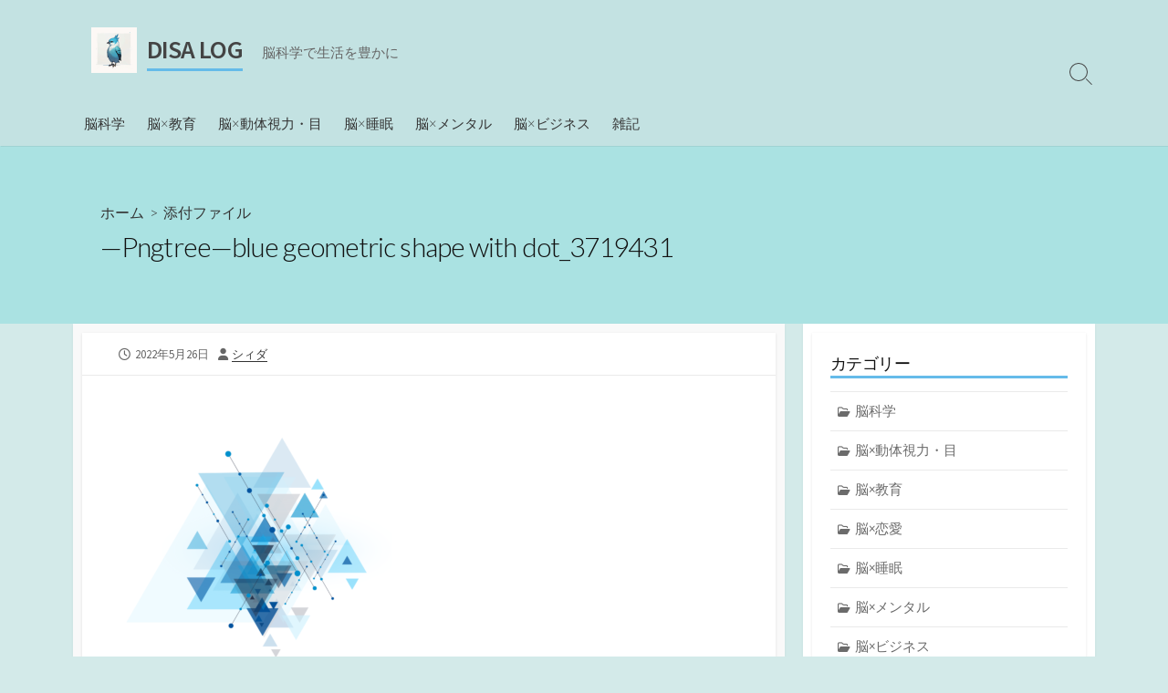

--- FILE ---
content_type: text/html; charset=utf-8
request_url: https://www.google.com/recaptcha/api2/aframe
body_size: 267
content:
<!DOCTYPE HTML><html><head><meta http-equiv="content-type" content="text/html; charset=UTF-8"></head><body><script nonce="iVVNL_aeOD6cTBcBrL7JhA">/** Anti-fraud and anti-abuse applications only. See google.com/recaptcha */ try{var clients={'sodar':'https://pagead2.googlesyndication.com/pagead/sodar?'};window.addEventListener("message",function(a){try{if(a.source===window.parent){var b=JSON.parse(a.data);var c=clients[b['id']];if(c){var d=document.createElement('img');d.src=c+b['params']+'&rc='+(localStorage.getItem("rc::a")?sessionStorage.getItem("rc::b"):"");window.document.body.appendChild(d);sessionStorage.setItem("rc::e",parseInt(sessionStorage.getItem("rc::e")||0)+1);localStorage.setItem("rc::h",'1768963940340');}}}catch(b){}});window.parent.postMessage("_grecaptcha_ready", "*");}catch(b){}</script></body></html>